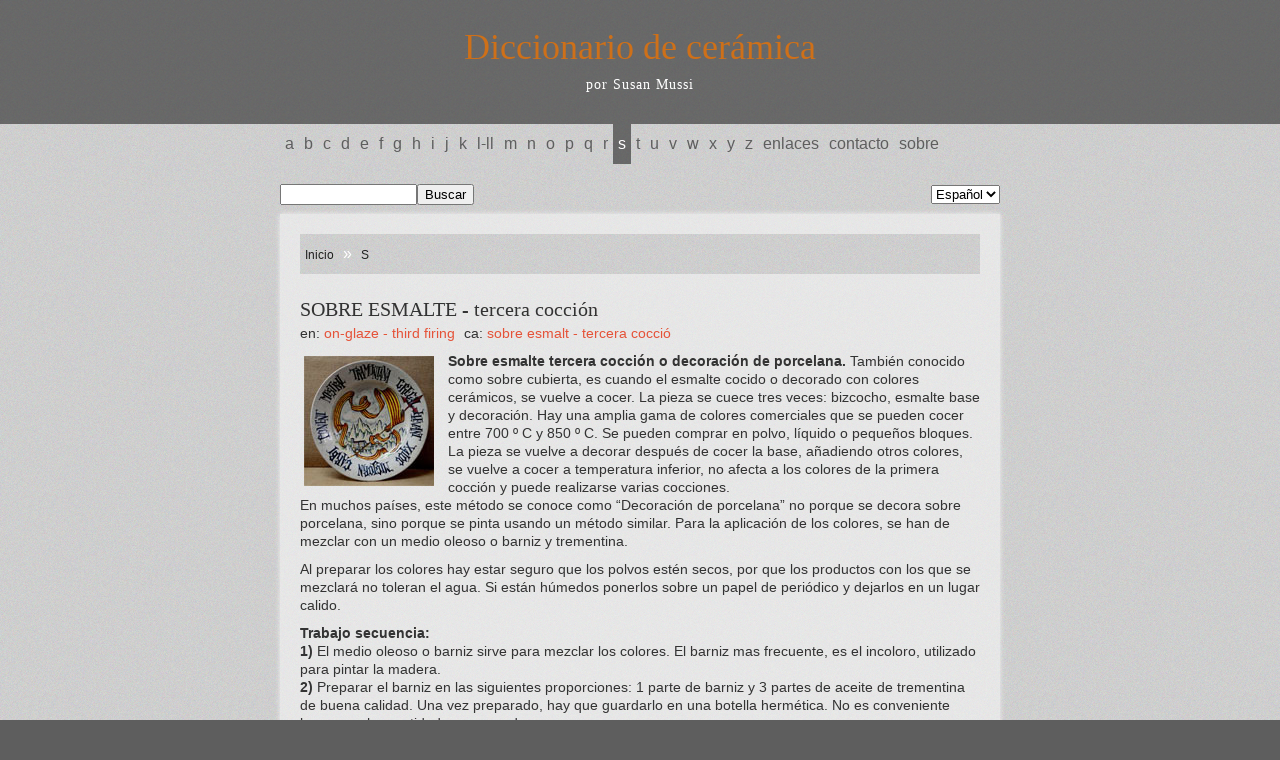

--- FILE ---
content_type: text/html; charset=utf-8
request_url: http://ceramicdictionary.com/es/s/2967/sobre-esmalte-tercera-cocci%C3%B3n
body_size: 11739
content:
<!DOCTYPE html>
<html lang="es">
	<head>
		<meta charset="utf-8">
		<title>Ceramic Dictionary - by Susan Mussi: SOBRE ESMALTE - tercera cocción</title>
		<meta name="author" content="Susan Mussi" />
<meta name="description" content="Sobre esmalte tercera cocción o decoración de porcelana. También conocido como sobre cubierta, es cuando el esmalte cocido o decorado con colores cerámicos, se vuelve a&hellip;" />
		<!--[if IE]>
		<script src="http://html5shiv.googlecode.com/svn/trunk/html5.js"></script>
		<![endif]-->

		<!-- CSS -->
		<link rel="stylesheet" href="http://ceramicdictionary.com/css.php?n=default" type="text/css" media="screen" />

		<!-- Favicons -->
		<link rel="shortcut icon" href="/es/favicon.ico" />
		<link rel="icon" type="image/png" href="/images/site/favicon.png" />

		<!-- Fancybox -->
		<script type="text/javascript" src="http://ajax.googleapis.com/ajax/libs/jquery/1.7/jquery.min.js"></script>
		<link rel="stylesheet" href="/js/fancybox/jquery.fancybox.css" type="text/css" media="screen" />
		<script type="text/javascript" src="/js/fancybox/jquery.fancybox.pack.js"></script>

		<!-- Typekit -->
		<script type="text/javascript" src="http://use.typekit.com/azz1ptk.js"></script>
		<script type="text/javascript">try{Typekit.load();}catch(e){}</script>

		<!-- Google Analytics -->
		<script type="text/javascript">

  var _gaq = _gaq || [];
  _gaq.push(['_setAccount', 'UA-26645738-1']);
  _gaq.push(['_trackPageview']);

  (function() {
    var ga = document.createElement('script'); ga.type = 'text/javascript'; ga.async = true;
    ga.src = ('https:' == document.location.protocol ? 'https://ssl' : 'http://www') + '.google-analytics.com/ga.js';
    var s = document.getElementsByTagName('script')[0]; s.parentNode.insertBefore(ga, s);
  })();

</script>
</head>

<body dir="ltr" >

<header><h1><a rel="home" href="http://ceramicdictionary.com/es/">Diccionario de cerámica</a></h1><h2>por Susan Mussi</h2></header>

<nav>
	<ul class="section_list">
	<li><a href="http://ceramicdictionary.com/es/a/">A</a></li>
	<li><a href="http://ceramicdictionary.com/es/b/">B</a></li>
	<li><a href="http://ceramicdictionary.com/es/c/">C</a></li>
	<li><a href="http://ceramicdictionary.com/es/d/">D</a></li>
	<li><a href="http://ceramicdictionary.com/es/e/">E</a></li>
	<li><a href="http://ceramicdictionary.com/es/f/">F</a></li>
	<li><a href="http://ceramicdictionary.com/es/g/">G</a></li>
	<li><a href="http://ceramicdictionary.com/es/h/">H</a></li>
	<li><a href="http://ceramicdictionary.com/es/i/">I</a></li>
	<li><a href="http://ceramicdictionary.com/es/j/">J</a></li>
	<li><a href="http://ceramicdictionary.com/es/k/">K</a></li>
	<li><a href="http://ceramicdictionary.com/es/l-ll/">L-LL</a></li>
	<li><a href="http://ceramicdictionary.com/es/m/">M</a></li>
	<li><a href="http://ceramicdictionary.com/es/n/">N</a></li>
	<li><a href="http://ceramicdictionary.com/es/o/">O</a></li>
	<li><a href="http://ceramicdictionary.com/es/p/">P</a></li>
	<li><a href="http://ceramicdictionary.com/es/q/">Q</a></li>
	<li><a href="http://ceramicdictionary.com/es/r/">R</a></li>
	<li><a class="active" href="http://ceramicdictionary.com/es/s/">S</a></li>
	<li><a href="http://ceramicdictionary.com/es/t/">T</a></li>
	<li><a href="http://ceramicdictionary.com/es/u/">U</a></li>
	<li><a href="http://ceramicdictionary.com/es/v/">V</a></li>
	<li><a href="http://ceramicdictionary.com/es/w/">W</a></li>
	<li><a href="http://ceramicdictionary.com/es/x/">X</a></li>
	<li><a href="http://ceramicdictionary.com/es/y/">Y</a></li>
	<li><a href="http://ceramicdictionary.com/es/z/">Z</a></li>
	<li><a href="http://ceramicdictionary.com/es/links/">Enlaces</a></li>
	<li><a href="http://ceramicdictionary.com/es/contact/">Contacto</a></li>
	<li><a href="http://ceramicdictionary.com/es/about/">Sobre</a></li>
</ul>
</nav>

<nav id="subnav">
	<div class="left-align">
		<form method="get" action="http://ceramicdictionary.com/search/">
<input type="text" value="" name="q" size="15" /><input type="submit" value="Buscar" />
</form>
	</div>
	<div class="right-align">
		
		<select class="l10n_lang_list" onchange="location.href=this.options[selectedIndex].value"><option class="en-gb" value="http://ceramicdictionary.com/en/o/926/on-glaze-third-firing"><span dir="ltr">English</span></option>
	<option class="ca-es" value="http://ceramicdictionary.com/ca/s/2966/sobre-esmalt-tercera-coccio"><span dir="ltr">Català</span></option>
	<option class="es-es l10n_current" selected="selected"><span dir="ltr">Español</span></option></select>
	</div>	
</nav>

<section id="content">
	
		<nav id="trail"><a href="http://ceramicdictionary.com/es/">Inicio</a>&#160;&#187;&#160;<a href="http://ceramicdictionary.com/es/s/">S</a></nav>
			<article>
				
					<div class="entry">
						<h2>SOBRE ESMALTE - tercera&#160;cocción</h2>
						<!-- get group from current article -->




<!-- get article data from renditions -->




<p class="rendition">en: 
<a href="http://ceramicdictionary.com/en/o/926/on-glaze-third-firing">ON-GLAZE - Third firing</a>
</p>






<p class="rendition">ca: 
<a href="http://ceramicdictionary.com/ca/s/2966/sobre-esmalt-tercera-coccio">SOBRE ESMALT - tercera cocció</a>
</p>







							<p><img src="http://ceramicdictionary.com/images/2801.jpg" alt="" class="left" width="130" height="130" /> <strong>Sobre esmalte tercera cocción o decoración de porcelana.</strong> También conocido como sobre cubierta, es cuando el esmalte cocido o decorado con colores cerámicos, se vuelve a cocer. La pieza se cuece tres veces: bizcocho, esmalte base y decoración. Hay una amplia gama de colores comerciales que se pueden cocer entre 700 º C y 850 º C. Se pueden comprar en polvo, líquido o pequeños bloques. La pieza se vuelve a decorar después de cocer la base, añadiendo otros colores, se vuelve a cocer a temperatura inferior, no afecta a los colores de  la primera cocción y puede realizarse varias cocciones. <br />
En muchos países, este método se conoce como “Decoración de porcelana” no porque se decora sobre porcelana, sino porque se pinta usando un método similar.  Para la aplicación de los colores, se han de mezclar con un medio oleoso o barniz y trementina. </p>

	<p>Al  preparar los colores hay estar seguro que los polvos estén secos, por que los productos con los que se mezclará no toleran el agua. Si están húmedos ponerlos sobre un papel de periódico y dejarlos en un lugar calido.</p>

	<p><strong>Trabajo secuencia:</strong><br />
<strong>1)</strong> El medio oleoso o barniz sirve para mezclar los colores. El barniz mas frecuente, es el incoloro, utilizado para pintar la madera. <br />
<strong>2)</strong> Preparar el barniz en las siguientes proporciones: 1 parte de barniz y 3 partes de aceite de trementina de buena calidad. Una vez preparado, hay que guardarlo en una botella hermética. No es conveniente hacer mucha cantidad porque endurece. <br />
<strong>3)</strong> Preparar los colores necesarios en las proporciones correctas y mezclarlas con el medio aceitoso o barniz. <br />
<strong>4)</strong> Sobre una placa impermeable, utilizando una espátula, mezclar hasta que se integren por completo y tengan una textura suave y gruesa. <br />
<strong>5)</strong> Marcar el diseño elaborado en los azulejos con <a rel="bookmark" href="http://ceramicdictionary.com/es/c/3495/carb%C3%B3n-polsl" title="CARBÓN POLS">carbon en polvo</a> o <a rel="bookmark" href="http://ceramicdictionary.com/es/p/1777/papel-carb%C3%B3n" title="PAPEL CARBÓN">papel de carbón</a>. Si usa carbon en polvo, hágalo cuando el trabajo ha sido cubierto con una delgada capa de goma arábiga, para adherirse a los azulejos. <br />
<strong>6)</strong> Pintar el diseño utilizando los colores preparados, algunos colores pueden necesitar dos capas. <br />
<strong>7)</strong> Dejar secar durante unas 12 horas.<br />
<strong>8)</strong> Decorar  sobre esmalte cocido, el problema  es que los colores no pueden adherirse a él, se esparcen, se escurren y se separan mientras se decora. Esto se evita, aplicando una fina capa de goma arábiga donde se ha de decorar,  mantiene los colores y durante la cocción desaparece, dejando los colores fusionados a la superficie.<br />
Cuando la decoración está acabada y completamente seca se puede dejar como está, o cubrirla con una fina capa de esmalte transparente. En el primer caso, la diferencia entre la primera y segunda cocción se puede percibir, la decoración y la base no están al mismo nivel y esto se nota al tocar. Para evitar esto, cubrir toda la pieza con una fina capa de barniz transparente, utilizando un pincel grande, suave y con cuidado para no dañar la decoración. Esto dejará una capa fina y blanca, puede ser más gruesa en algunas partes donde los colores se superponen, después de la cocción tendrá un acabado integrado, suave  como un bajo esmalte. <br />
Cocerlo a la temperatura requerida, de los colores que está utilizando.</p>

	<p><strong>EL <span class="caps">PESCADOR</span> Y LA <span class="caps">TORMENTA</span></strong> <br />
Las piezas de ambas fotos se prepararon con esmalte base <a rel="bookmark" href="http://ceramicdictionary.com/es/c/2095/cuarteado-en-cer%C3%A1mica" title="CUARTEADO">cuarteado</a> y luego se coció. La decoración se hizo, sobre el esmalte, pero con colores preparados para trabajar con Mayólica. Todo se realizó de la misma manera como se explicó anteriormente, excepto que la cocción fue a 980 º C.  Se puede cocer con otros esmaltes o realizar la cocción a una temperatura menor. Después de la cocción de los colores, los azulejos se frotan con un color oscuro preparado para que se integre en las grietas, luego con un paño húmedo se limpia el exceso sobrante, el color oscuro, hace que las grietas resaltan y se pueden ver el cuarteado. <br />
<strong><em>Leer más sobre: <a rel="bookmark" href="http://ceramicdictionary.com/es/s/2656/en-esmalte" title="Sobre-cubierta ">Sobre-cubierta </a> /  <a rel="bookmark" href="http://ceramicdictionary.com/es/b/4034/bajo-esmalte" title="Bajo esmalte ">Bajo esmalte </a> / <a rel="bookmark" href="http://ceramicdictionary.com/es/c/3517/calcoman%C3%ADa-cer%C3%A1mica." title="Calcomanía ">Calcomanía </a></em></strong>  </p>
						
							
								<div class="gallery">
								<p>Haga clic en la imagen para ampliarla</p>
								
									
										<a class="gallery_images fancybox" rel="gallery" title="a)" href="http://ceramicdictionary.com/images/2799.jpg"><img src="http://ceramicdictionary.com/images/medium/2799.jpg" width="180" height="180" alt="" title="a)" class="medium" /></a>
									
								
									
										<a class="gallery_images fancybox" rel="gallery" title="b)" href="http://ceramicdictionary.com/images/2800.jpg"><img src="http://ceramicdictionary.com/images/medium/2800.jpg" width="180" height="180" alt="" title="b)" class="medium" /></a>
									
								
									
										<a class="gallery_images fancybox" rel="gallery" title="c)" href="http://ceramicdictionary.com/images/3913.jpg"><img src="http://ceramicdictionary.com/images/medium/3913.jpg" width="180" height="180" alt="" title="c)" class="medium" /></a>
									
								
								</div>
							
								
					</div>
				
			</article>
	
</section><!-- close content -->

<br><br><br><br>
<div align="center"><a href="http://ceramicsbensu.es"><img src="http://www.ceramicdictionary.com/images/homelink.jpg" width="680" height="95"></a></div>

<script type="text/javascript">
	$(document).ready(function() {
		$(".fancybox").fancybox();
	});
</script>

</body>
</html>